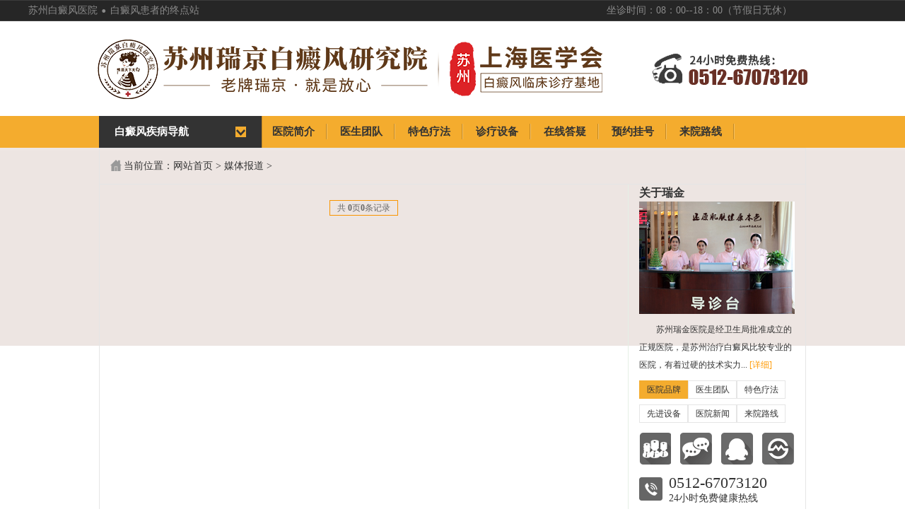

--- FILE ---
content_type: text/html
request_url: http://www.ruijinbdf.com/a/mtbd/
body_size: 6950
content:
<!DOCTYPE html PUBLIC "-//W3C//DTD XHTML 1.0 Transitional//EN" "http://www.w3.org/TR/xhtml1/DTD/xhtml1-transitional.dtd">
<html xmlns="http://www.w3.org/1999/xhtml">
<head>
<meta http-equiv="Content-Type" content="text/html; charset=UTF-8">
<!--PC站-->
<meta name="applicable-device" content="pc">
<!--禁止百度转码-->
<meta http-equiv="Cache-Control" content="no-transform" />
<meta http-equiv="Cache-Control" content="no-siteapp" />
<!--位置-->
<meta name="location" content="province=江苏;city=苏州">
<!--列表页适配-->
<meta name="mobile-agent" content="format=html5; url=http://m.ruijinbdf.com/a/mtbd/" />
<meta name="mobile-agent" content="format=xhtml; url=http://m.ruijinbdf.com/a/mtbd/" />
<link rel="alternate" media="only screen and (max-width: 640px)" href="http://m.ruijinbdf.com/a/mtbd/">
<!--列表页-->
<link rel="canonical" href="http://m.ruijinbdf.com/a/mtbd/"/>
<title>苏州瑞京医院_苏州治疗白癜风_苏州瑞京医院媒体报道_苏州白癜风医院</title>
<meta name="keywords" content="苏州治疗白癜风医院,苏州瑞京医院,苏州治疗白癜风医院" />
<meta name="description" content="苏州瑞京医院是一家专业治疗白癜风的医院,京沪苏专家定期坐诊,让患者朋友不出家门就能得到京沪专家的诊疗服务,预约热线0512-67073120." />
<script type="text/javascript" src="https://rj.jgyljt.com/jgswt/init.php?referer=http://www.ruijinbdf.com/"></script>
<script src="https://rj.jgyljt.com/jgswt/js/TouchSlide.1.1.js"></script>
</head>
<body style="background:url(/templets/ruijin/img/body_bg3.png) repeat-x;">
<link type="text/css" rel="stylesheet" href="/templets/ruijin/css/global.css" />
<script type="text/javascript" src="/templets/ruijin/js/jquery.js"></script>
<script type="text/javascript" src="/templets/ruijin/js/jquery-1.7.1.min.js"></script>
<script type="text/javascript" src="/templets/ruijin/js/wq.js"></script>
<script type="text/javascript" src="/templets/ruijin/js/main.js"></script>
<!--IE678上css3和H5的支持 -->
<script type="text/javascript" src="/templets/ruijin/js/PIE_IE678.js"></script>
<script type="text/javascript" src="/templets/ruijin/js/html5.js"></script>
<div class="header">
  <div class="xiwang yahei">
    <p class="fl"> <span>苏州白癜风医院</span> <b>.</b> <span>白癜风患者的终点站</span></p>
    <span class="fr">坐诊时间：08：00--18：00（节假日无休）</span> </div>
  <div class="head2">
    <h1> <a href="/" class="logo"> <img src="https://rjimg.jgyljt.com/newImgs/img/1604370729087bb.png?t=1604370748000" width="1200" height="96" alt="苏州治疗白癜风医院" /></a> </h1>
  </div>
  <div class="topNav" id="topNav">
    <ul class="menu" id="menu">
      <li> <a href="/" title="首页"> <span class="m-cur">首页</span> <span class="m-over">首页</span></a> </li>
      <li> <a href="/yygk/" title="我院概况" target="_blank"> <span class="m-cur">医院简介</span> <span class="m-over">医院简介</span></a> </li>
      <li> <a href="/zjtd/" title="医生团队" target="_blank"> <span class="m-cur">医生团队</span> <span class="m-over">医生团队</span></a> </li>
      <li> <a href="/tslf/" title="特色疗法" target="_blank"> <span class="m-cur">特色疗法</span> <span class="m-over">特色疗法</span></a> </li>
      <li> <a href="javascript:void(0)" onClick="openZoosUrl('chatwin','&e=daohang_zhenliaoshebei');return false;" rel="nofollow" title="诊疗设备" target="_blank"> <span class="m-cur">诊疗设备</span> <span class="m-over">诊疗设备</span></a> </li>
      <li> <a href="/swt/" rel="nofollow" target="_blank"> <span class="m-cur">在线答疑</span> <span class="m-over">在线答疑</span></a> </li>
      <li> <a href="/swt/" rel="nofollow" target="_blank"> <span class="m-cur">预约挂号</span> <span class="m-over">预约挂号</span></a> </li>
      <li> <a href="/lylx/" title="来院路线" target="_blank"> <span class="m-cur">来院路线</span> <span class="m-over">来院路线</span></a> </li>
    </ul>
  </div>
</div>
<div class="down-page" id="down-page">
  <div class="nav-down" id="nav-down"> <span class="fl">白癜风疾病导航</span> <span class="menu-down fr"></span> </div>
  <div class="nav-2" id="zhuanqu">
    <div class="zhuanqu"> <i class="zq-icon1"></i>
      <h3>白癜风检测</h3>
      <p> <a href="javascript:void(0)" onClick="openZoosUrl('chatwin','&e=daohang_xiangmu');return false;" rel="nofollow" target="_blank">检测项目</a> <a href="javascript:void(0)" onClick="openZoosUrl('chatwin','&e=daohang_jishu');return false;" rel="nofollow" target="_blank">检测技术</a> <a href="javascript:void(0)" onClick="openZoosUrl('chatwin','&e=daohang_jishu');return false;" rel="nofollow" target="_blank">检测价格</a></p>
    </div>
    <div class="zhuanqu"> <i class="zq-icon2"></i>
      <h3>白癜风治疗</h3>
      <p> <a href="/old/7245.html" target="_blank">中药熏蒸疗法</a> <a href="/old/7250.html" target="_blank">308准分子激光</a></p>
    </div>
    <div class="zhuanqu"> <i class="zq-icon3"></i>
      <h3>白癜风高发人群</h3>
      <p> <a href="/bdfrq/etbdf/" target="_blank">儿童</a> <a href="/bdfrq/snbdf/" target="_blank">青少年</a> <a href="/bdfrq/nxbdf/" target="_blank">男性</a> <a href="/bdfrq/nvxbdf/" target="_blank">女性</a></p>
    </div>
    <div class="zhuanqu"> <i class="zq-icon4"></i>
      <h3>白癜风高发部位</h3>
      <p> <a href="/bdfbw/tbbdf/" target="_blank">头皮</a> <a href="/bdfbw/mbbdf/" target="_blank">面部</a> <a href="/bdfbw/jbbdf/" target="_blank">颈部</a> <a href="/bdfbw/bbbdf/" target="_blank">背部</a> <a href="/bdfbw/xbbdf/" target="_blank">胸部</a></p>
    </div>
  </div>
  <div class="nav-3" id="nav-3">
    <div class="zq-con zqtab">
      <div class="zq-con-l">
        <ul>
          <li>
            <div class="fl_txt">
              <p class="p1">瑞金白癜风检验科</p>
              <p class="p2">苏州瑞金白癜风医院在苏州地区率先设立白斑检验科，通过先进的实验技术与设备，从黑色素细胞分子的数量、形态、活跃度等查找患者的发病原因，为医生诊断及治疗提供科学依据... <a href="/old/7227.html" target="_blank">[详细]</a></p>
              <p class="p3">标准检验科</p>
              <p class="p3">30分钟快速检测，无创伤无痛苦</p>
              <p class="p3">诊疗设备+医生面诊，有效诊断</p>
            </div>
            <img src="/templets/ruijin/img/sun_bd_pic_03.gif" alt="苏州白癜风检验科"></li>
          <li style="border-bottom:none;margin-top: 10px;">
            <h3>大家在搜：</h3>
            <p><a href="/old/10510.html" target="_blank" title='经常熬夜容易得白癜风吗？'>经常熬夜容易得白癜风吗</a>
<a href="/old/10509.html" target="_blank" title='四肢部位的白癜风要注意什么呢？'>四肢部位的白癜风要注意</a>
<a href="/old/10508.html" target="_blank" title='白癜风会给儿童造成什么影响呢？'>白癜风会给儿童造成什么</a>
<a href="/old/10507.html" target="_blank" title='白癜风初期有哪些明显特征？'>白癜风初期有哪些明显特</a>
<a href="/old/10506.html" target="_blank" title='白癜风主要都有哪些症状呢？'>白癜风主要都有哪些症状</a>
</p>
          </li>
        </ul>
      </div>
      <div class="zq-con-r">
        <h2 class="zq-h2">其他患者选择：</h2>
        <ul class="liaojie">
          <li> <a href="/old/10248.html" style="width:120px;" target="_blank">308激光治白癜风能照一段</a> <a href="/old/10248.html" target="_blank" class="lj-a" target="_blank">了解</a> <span class="lj-num">(98)</span></li>
<li> <a href="/old/7254.html" style="width:120px;" target="_blank">黑素母液细胞再生治疗技</a> <a href="/old/7254.html" target="_blank" class="lj-a" target="_blank">了解</a> <span class="lj-num">(98)</span></li>
<li> <a href="/old/7253.html" style="width:120px;" target="_blank">中药熏蒸治疗系统</a> <a href="/old/7253.html" target="_blank" class="lj-a" target="_blank">了解</a> <span class="lj-num">(98)</span></li>

        </ul>
        <div class="zq-doctor"> <a href="/zjtd/7228.html" target="_blank"> <img src="/templets/ruijin/img/syzj_1.jpg" alt="男科医生-俞 洁 " width="218" height="172" /></a>
          <p> <span class="ft14 fw">宋玉芹</span>门诊医生 <br/>
            专业擅长：中西结合治疗疑难白癜风、顽固白癜风 <br/>
            <span style="float:right;color:#f00">4333人预约了他</span></p>
        </div>
      </div>
    </div>
    <div class="zq-con zqtab">
      <div class="zq-con-l">
        <ul>
          <li>
            <div class="fl_txt">
              <p class="p1">率先引进308准分子激光</p>
              <p class="p2">苏州瑞金白癜风医院率先设立光疗中心，引进308准分子激光治疗仪，临床经验丰富的医生操作，针对患者病情、年龄、性别，将光疗时间和剂量适量调节，安全快速祛白... <a href="/old/7237.html">[详细]</a></p>
              <p class="p3">采用氯化氙气体恒定光源</p>
              <p class="p3">绿色安全，适合孕妇、儿童康复</p>
              <p class="p3">见效快</p>
            </div>
            <img src="/templets/ruijin/img/sun_bd_pic_03_z.jpg" alt="苏州白癜风医院检验科"></li>
          <li style="border-bottom:none;margin-top: 10px;">
            <h3>大家在搜：</h3>
            <p><a href="/old/7238.html" target="_blank" title='白癜风有什么自我诊断的方法'>白癜风有什么自我诊断的</a>
<a href="/old/7275.html" target="_blank" title='白癜风病发初期症状有哪些'>白癜风病发初期症状有哪</a>
<a href="/old/7280.html" target="_blank" title='白癜风发病后要怎么去治呢'>白癜风发病后要怎么去治</a>
<a href="/old/7277.html" target="_blank" title='哪些因素会引发白癜风的出现'>哪些因素会引发白癜风的</a>
<a href="/old/7303.html" target="_blank" title='患病白癜风如何能康复'>患病白癜风如何能康复</a>
</p>
          </li>
        </ul>
      </div>
      <div class="zq-con-r">
        <h2 class="zq-h2">其他患者选择：</h2>
        <ul class="liaojie">
          <li> <a href="/old/7253.html" style="width:120px;" target="_blank">中药熏蒸治疗系统</a> <a href="/old/7253.html" target="_blank" class="lj-a" target="_blank">了解</a> <span class="lj-num">(98)</span></li>
<li> <a href="/old/7252.html" style="width:120px;" target="_blank">311窄谱UVB全身光疗</a> <a href="/old/7252.html" target="_blank" class="lj-a" target="_blank">了解</a> <span class="lj-num">(98)</span></li>
<li> <a href="/old/7251.html" style="width:120px;" target="_blank">希格玛小光疗</a> <a href="/old/7251.html" target="_blank" class="lj-a" target="_blank">了解</a> <span class="lj-num">(98)</span></li>

        </ul>
        <div class="zq-doctor"> <a href="/zjtd/7556.html" target="_blank"> <img src="http://rjimg.jgyljt.com/newImgs/img/1521427576da7ad.png?t=1569035468000" alt="苏州瑞金白癜风医院医生马小玲" width="218" height="172" /></a>
          <p> <span class="ft14 fw">马小玲</span>副主任医师 <br/>
            专业擅长: 中西医结合治疗白癜风 <br/>
            <span style="float:right;color:#f00">4333人预约了他</span></p>
        </div>
      </div>
    </div>
    <div class="zq-con zqtab">
      <div class="zq-con-l">
        <ul>
          <li>
            <div class="fl_txt">
              <p class="p1">6大专项诊疗科室</p>
              <p class="p2">苏州瑞金白癜风医院分别开设儿童、青少年、男性、女性、孕妇、老人6大专项诊疗科室，临床经验丰富医生针对个人群特点，从诊断、治疗、康复、巩固等制定科学的专业诊疗方案，多维立体治疗... <a href="/bdfrq/">[详细]</a></p>
              <p class="p3">针对人群特征，安全祛白</p>
              <p class="p3">立体专属疗法，祛白科学快速</p>
              <p class="p3">愈后跟踪体系，保障康复</p>
            </div>
            <img src="/templets/ruijin/img/sun_bd_pic_03_r.jpg" alt="苏州白癜风检验科"></li>
          <li style="border-bottom:none;margin-top: 10px;">
            <h3>大家在搜：</h3>
            <p><a href="/old/10510.html" target="_blank" title='经常熬夜容易得白癜风吗？'>经常熬夜容易得白癜风吗</a>
<a href="/old/10509.html" target="_blank" title='四肢部位的白癜风要注意什么呢？'>四肢部位的白癜风要注意</a>
<a href="/old/10508.html" target="_blank" title='白癜风会给儿童造成什么影响呢？'>白癜风会给儿童造成什么</a>
<a href="/old/10507.html" target="_blank" title='白癜风初期有哪些明显特征？'>白癜风初期有哪些明显特</a>
<a href="/old/10506.html" target="_blank" title='白癜风主要都有哪些症状呢？'>白癜风主要都有哪些症状</a>
<a href="/old/10505.html" target="_blank" title='白癜风早期治疗有什么好处？'>白癜风早期治疗有什么好</a>
</p>
          </li>
        </ul>
      </div>
      <div class="zq-con-r">
        <h2 class="zq-h2">其他患者选择：</h2>
        <ul class="liaojie">
          <li> <a href="/old/7249.html" style="width:120px;" target="_blank">DS-3D微量元素分析系统</a> <a href="/old/7249.html" target="_blank" class="lj-a" target="_blank">了解</a> <span class="lj-num">(98)</span></li>
<li> <a href="/old/7250.html" style="width:120px;" target="_blank">308准分子激光治疗技术</a> <a href="/old/7250.html" target="_blank" class="lj-a" target="_blank">了解</a> <span class="lj-num">(98)</span></li>
<li> <a href="/old/7248.html" style="width:120px;" target="_blank">Waldmann 紫外线治疗系统</a> <a href="/old/7248.html" target="_blank" class="lj-a" target="_blank">了解</a> <span class="lj-num">(98)</span></li>

        </ul>
        <div class="zq-doctor"> <a href="/zjtd/7571.html" target="_blank"> <img src="http://rjimg.jgyljt.com/newImgs/img/1522998493e22b4.jpg?t=1569035468000" alt="苏州白癜风医院医生沈芳芳" width="218" height="172" /></a>
          <p> <span class="ft14 fw">沈芳芳</span>副主任医师 <br/>
            格言：真诚希望可以做患者的朋友与亲人。 <br/>
            <span style="float:right;color:#f00">4333人预约了他</span></p>
        </div>
      </div>
    </div>
    <div class="zq-con zqtab">
      <div class="zq-con-l">
        <ul>
          <li>
            <div class="fl_txt">
              <p class="p1">分期/分色/分型科学快速祛白</p>
              <p class="p2">瑞金医生针对白癜风患者具体的发作部位，采用“黑素多维免疫激活体系”，分期、分色、分型，制定出专属的诊疗方案，改变传统“千人一方”的弊端，多方击破，快速见效，华西结合安全祛白... <a href="/old/7244.html" target="_blank">[详细]</a></p>
              <p class="p3">分期//分色//分型科学治疗，准确高效</p>
              <p class="p3">恢复人体自身黑素活性，绿色安全</p>
              <p class="p3">华西结合全面治疗，愈后不会复发</p>
            </div>
            <img src="/templets/ruijin/img/sun_bd_pic_03_b.jpg" alt="苏州治疗白癜风检验科"></li>
          <li style="border-bottom:none;margin-top: 10px;">
            <h3>大家在搜：</h3>
            <p><a href="/old/9677.html" target="_blank" title='儿童白癜风饮食要注意哪些事项'>儿童白癜风饮食要注意哪</a>
<a href="/old/9423.html" target="_blank" title='有什么方法能够远离白癜风?'>有什么方法能够远离白癜</a>
<a href="/old/10312.html" target="_blank" title='稳定期的白癜风症状有哪些呢？'>稳定期的白癜风症状有哪</a>
<a href="/old/9256.html" target="_blank" title='哪些护理是白癜风患者要做到的？'>哪些护理是白癜风患者要</a>
<a href="/old/8143.html" target="_blank" title='早期白癜风的症状是什么样的'>早期白癜风的症状是什么</a>
</p>
          </li>
        </ul>
      </div>
      <div class="zq-con-r">
        <h2 class="zq-h2">其他患者选择：</h2>
        <ul class="liaojie">
          <li> <a href="/old/7245.html" style="width:120px;" target="_blank">中药药浴免疫激活系统</a> <a href="/old/7245.html" target="_blank" class="lj-a" target="_blank">了解</a> <span class="lj-num">(98)</span></li>
<li> <a href="/old/7244.html" style="width:120px;" target="_blank">黑色素种植</a> <a href="/old/7244.html" target="_blank" class="lj-a" target="_blank">了解</a> <span class="lj-num">(98)</span></li>
<li> <a href="/old/7237.html" style="width:120px;" target="_blank">美国V4.0-308nm准分子激光治</a> <a href="/old/7237.html" target="_blank" class="lj-a" target="_blank">了解</a> <span class="lj-num">(98)</span></li>

        </ul>
        <div class="zq-doctor"> <a href="/zjtd/7557.html" target="_blank"> <img src="http://rjimg.jgyljt.com/newImgs/img/1521427344a0c83.png?t=1569035468000" alt="苏州白癜风专科医院" width="218" height="172" /></a>
          <p> <span class="ft14 fw">杜孝宁</span>主治医师 <br/>
            专业擅长：运用中医与西医相结合治疗各种顽固性、遗传性白癜风疾病 <br/>
            <span style="float:right;color:#f00">4333人预约了他</span></p>
        </div>
      </div>
    </div>
  </div>
</div>

<div id="jgSlide"></div>
<div class="wrap">
  <div class="place">当前位置：<a href='/'>网站首页</a> > <a href='/a/mtbd/'>媒体报道</a> > </div>
  <div class="lby_hxg">
    <div class="lby_hxg_nr">  </div>
    <div id="NeskyPage">
      <ul>
        <li><span class="pageinfo">共 <strong>0</strong>页<strong>0</strong>条记录</span></li>

      </ul>
    </div>
  </div>
  <div class="pub-r fr" id="box-r">

  <dl class="left_about">

    <h3 class="a-abl">关于瑞金</h3> <span><img src="/templets/ruijin/img/left_about.jpg" title="苏州瑞金白癜风医院_瑞金简介" width="220" height="159"

                   alt="瑞金简介"/></span>

    <p>苏州瑞金医院是经卫生局批准成立的正规医院，是苏州治疗白癜风比较专业的医院，有着过硬的技术实力...

      <a href="/yygk/" target="_blank">[详细]</a>

    </p>

  </dl>

  <div class="pinpai pinpai2" id="pinpai">

    <a href="/yygk/" title="医院品牌" target="_blank" class="cur">医院品牌</a>

    <a href="/zjtd/" title="医生团队" target="_blank">医生团队</a>

    <a href="/tslf/" title="特色疗法" target="_blank" style="margin-right:0">特色疗法</a>

    <a href="/xjsb/" title="医生团队" target="_blank">先进设备</a>

    <a href="/ynxw/" title="医生团队" target="_blank">医院新闻</a>

    <a href="/lylx/" title="医生团队" target="_blank">来院路线</a>

  </div>

  <a class="a-tab1" href="/zjtd/" title="医生团队" target="_blank"></a>

  <a class="a-tab2" href="/swt/" rel="nofollow" target="_blank"></a>

  <a class="a-tab3" href="/swt/" rel="nofollow" target="_blank" title="QQ联系"></a>

  <a class="a-tab4" href="/lylx/" title="来院路线" target="_blank" style="margin-right:0;"></a>

  <dl class="left_tel" style="border-bottom:1px solid #e5e5e5;width:220px;margin-left:-15px;padding:0 15px;">

    <dd class="tx-d1" style="border-bottom:1px dashed #dcdcdc">

      <a class="tx-online1" target="_blank"></a> <span class="tx-tel">0512-67073120</span> <span>24小时免费健康热线</span> </dd>

    <dd class="tx-d2">

      <a class="tx-online2" target="_blank"></a> <span class="tx-tel">8:00-18:00</span> <span>瑞金医生无休坐诊</span> </dd>

  </dl>

  <div class="rexin">

    <h3 class="a-abl">白癜风专家</h3> <span class="rx-pre" id="prev"></span> <span class="rx-next" id="next"></span>

    <div class="rx-1" id="listBox">

      <ul>

        <li class="cur"><img src="http://rjimg.jgyljt.com/newImgs/img/15903938222f699.jpg?t=1590473725000" width="36" height="46" alt="副主任医师-宋玉芹" /></li>

        <li><img src="http://rjimg.jgyljt.com/newImgs/img/1590393822becf8.jpg?t=1590473725000" width="36" height="46" alt="副主任医师-马小玲" /></li>

        <li><img src="http://rjimg.jgyljt.com/newImgs/img/15903938220c06e.jpg?t=1590474102000" width="36" height="46" alt="主治医师-杜孝宁" /></li>

        <li><img src="https://rjimg.jgyljt.com/newImgs/img/1622252825124d1.jpg" width="36" height="46" alt="副主任医师-迟丽娟" /></li>



      </ul>

    </div>

    <div id="picBox" class="rx-2" style="height:209px">

      <ul>

        <li>

          <p><span class="fw"></span>｜ 多年临床经验

            <br/>擅长：运用中医与西医相结合治疗各种顽固性、遗传性白癜风疾病</p>

          <a href="/zjtd/7556.html" title="苏州瑞金白癜风医生" target="_blank"><img src="http://rjimg.jgyljt.com/newImgs/img/15903938222f699.jpg?t=1590473725000" width="218" height="209" alt="门诊医生-宋玉芹" /></a>

        </li>

        <li>

          <p><span class="fw"></span>｜多年临床经验

            <br/>专业擅长：中西医结合治疗白癜风</p>

          <a href="/zjtd/7228.html" title="苏州瑞金白癜风中医 " target="_blank"><img src="http://rjimg.jgyljt.com/newImgs/img/1590393822becf8.jpg?t=1590473725000" width="218" height="209" alt="门诊医生-马小玲" /></a>

        </li>

        <li>

          <p><span class="fw"></span>｜ 多年临床经验

            <br/>格言：真诚希望可以做患者的朋友与亲人。</p>

          <a href="/zjtd/7557.html" title="苏州比较好的白癜风医生" target="_blank"><img src="http://rjimg.jgyljt.com/newImgs/img/15903938220c06e.jpg?t=1590474102000" width="218" height="209" alt="门诊医生-杜孝宁" /></a>

        </li>

        <li>

          <p><span class="fw"></span>｜ 多年临床经验

            <br/>擅长：白癜风、及各种色素类皮肤病的诊治</p>

          <a href="/zjtd/7571.html" title="苏州比较好的白癜风医生" target="_blank"><img src="https://rjimg.jgyljt.com/newImgs/img/1622252825124d1.jpg" width="218" height="209" alt="门诊医生-迟丽娟" /></a>

        </li>



      </ul>

    </div>

    <div class="rx-3">

      <a href="/swt/" rel="nofollow" target="_blank" class="bz-online3" target="_blank">我要联系医生</a>

    </div>

  </div>

</div> </div>
<div class="link_n">

  <ul>

    <a href="javascript:void(0)" onclick="openZoosUrl();return false;" rel="nofollow" target="_blank">

    <li>

      <p class="l_n_01"></p>

      <h3>苏州白癜风医院门诊</h3>

      <span>在线为您分析病情</span></li>

    </a> <a href="/zjtd/" target="_blank">

    <li style="background-position-x:196px;">

      <p class="l_n_02"></p>

      <h3>苏州白癜风专家门诊</h3>

      <span>在线解答您的疑惑</span></li>

    </a> <a href="javascript:void(0)" onclick="openZoosUrl();return false;" rel="nofollow" target="_blank">

    <li>

      <p class="l_n_03"></p>

      <h3>苏州白癜风导医门诊</h3>

      <span>更方便快捷 节约时间</span></li>

    </a> <a href="javascript:void(0)" onclick="openZoosUrl();return false;" rel="nofollow" target="_blank">

    <li>

      <p class="l_n_04"></p>

      <h3>苏州白癜风价格咨询</h3>

      <span>更实惠 更便民 更快捷</span></li>

    </a> <a>

    <li style="background:none;">

      <p class="l_n_05"></p>

      <h3>接诊时间</h3>

      <span>8：00--18：00</span></li>

    </a>

  </ul>

</div>

<div class="footer">

  <div class="bot">

    <div class="bot-1">

      <div class="bot-logo">
      	<a href="https://beian.mps.gov.cn/#/query/webSearch?code=32050602012749" rel="noreferrer" target="_blank" style="color: white;font-size:10px">苏公网安备32050602012749
	<img src="https://rjimg.jgyljt.com/newImgs/img/3713edb40600423abadf4b81c851fc39.png" style="height: 20px;">
      	<img src="/templets/ruijin/img/foot_logo.png" alt="苏州瑞金白癜风医院" width="171" height="101" /> <span class="bot-tel">0512-67073120</span>


</a>
      </div>

      <div class="bot-bz"> <a href="/bdfbw/" target="_blank" class="bot-icon1" target="_blank" title="病种部位" style="width:105px;">病种部位</a> <a href="/bdfrq/" target="_blank" class="bot-icon2" target="_blank" title="病种人群">病种人群</a> <a href="/bdfcs/" class="bot-icon3" target="_blank" title="病种百科">病种百科</a> <a href="/tslf/" class="bot-icon4" target="_blank" title="白癜风症状">特色技术</a> <a href="/" class="bot-icon5" target="_blank" title="首页" style="margin-right:0;">网站导航</a>

        <div class="clear"></div>

        <div class="bz-sort" style="padding-left:20px;">

          <ul>

            <li> <a href="/bdfbw/tbbdf/" target="_blank" title="头皮白癜风">头部白癜风</a> </li>

            <li> <a href="/bdfbw/mbbdf/" target="_blank" title="面部白癜风">面部白癜风</a> </li>

            <li> <a href="/bdfbw/jbbdf/" target="_blank" title="颈部白癜风">颈部白癜风</a> </li>

            <li> <a href="/bdfbw/bbbdf/" target="_blank" title="背部白癜风">背部白癜风</a> </li>

            <li> <a href="/bdfbw/xbbdf/" target="_blank" title="胸部白癜风">胸部白癜风</a> </li>

            <li> <a href="/bdfbw/szbdf/" target="_blank" title="四肢白癜风">四肢白癜风</a> </li>

          </ul>

        </div>

        <div class="bz-sort" style="padding-left:54px;">

          <ul>

            <li> <a href="/bdfrq/etbdf/" target="_blank" title="儿童患者">儿童患者</a> </li>

            <li> <a href="/bdfrq/snbdf/" target="_blank" title="青少年患者">青少年患者</a> </li>

            <li> <a href="/bdfrq/nxbdf/" target="_blank" title="男性患者">男性患者</a> </li>

            <li> <a href="/bdfrq/nvxbdf/" target="_blank" title="女性患者">女性患者</a> </li>

            <li> <a href="/bdfrq/lnbdf/" target="_blank" title="老年人患者">老年人患者</a> </li>

            <li> <a href="/bdfrq/yfbdf/" target="_blank" title="孕妇白癜风患者">孕妇患者</a> </li>

          </ul>

        </div>

        <div class="bz-sort" style="padding-left:40px;">

          <ul>

            <li> <a href="/bdfxg/bdfys/" target="_blank" title="白癜风饮食">白癜风饮食</a> </li>

            <li> <a href="/bdfcs/bdfyf/" target="_blank" title="白癜风预防">白癜风预防</a> </li>

            <li> <a href="/bdfcs/bdfzl/" target="_blank" title="白癜风治疗">白癜风治疗</a> </li>

            <li> <a href="/bdfcs/bdfwh/" target="_blank" title="白癜风危害">白癜风危害</a> </li>

            <li> <a href="/bdfcs/bdfzd/" target="_blank" title="白癜风诊断">白癜风诊断</a> </li>

            <li> <a href="/bdfcs/bdfby/" target="_blank" title="白癜风病因">白癜风病因</a> </li>

          </ul>

        </div>

        <div class="bz-sort" style="padding-left:43px;">

          <ul>

            <li> <a href="/tslf/" target="_blank" title="中西疗法">中西疗法</a> </li>

            <li> <a href="/old/7250.html" target="_blank" title="美国308准分子激光">308准分子激光</a> </li>

            <li> <a href="/old/7253.html" target="_blank" title="中药熏蒸疗法">中药熏蒸疗法</a> </li>

            <li> <a href="/old/7245.html" target="_blank" title="中医药浴疗法">中医药浴疗法</a> </li>

            <li> <a href="/old/7254.html" target="_blank" title="瑞士母液细胞植补术">母液细胞植补术</a> </li>

            <li> <a href="/old/7252.html" target="_blank" title="荷兰311窄谱UVB">311窄谱UVB</a> </li>

          </ul>

        </div>

        <div class="bz-sort" style="padding-left:48px;">

          <ul>

            <li> <a href="/yygk/" target="_blank" title="医院简介">医院简介</a> </li>

            <li> <a href="/zjtd/" target="_blank" title="医生团队">医生团队</a> </li>

            <li> <a href="/tslf/" target="_blank" title="诊疗技术">诊疗技术</a> </li>

            <li> <a href="/xjsb/" target="_blank" title="高科设备">先进设备</a> </li>

            <li> <a href="javascript:void(0)" onclick="openZoosUrl();return false;" rel="nofollow" target="_blank" target="_blank" title="答疑预约">答疑预约</a> </li>

            <li> <a href="/lylx/" target="_blank" title="来院路线">来院路线</a> </li>

          </ul>

        </div>

      </div>

      <address class="bot-lx">

      <span style="margin-top: 0px;">联系我们</span> <span>苏州瑞金门诊部有限公司 版权所有</span> <span>预约热线:0512-6707 3120 </span> <span>地址:苏州市吴中区迎春南路191号</span> <span>网站备案:<a style="color:#fff;" href="https://beian.miit.gov.cn/">苏ICP备16011497号-8</a></span> <span>医院地图:<a href="/sitemap.txt" style="color:#fff">Txt</a> <a href="/sitemap.xml" style="color:#fff">Xml</a> <a href="/sitemap.html" style="color:#fff">Html</a> <a href="http://www.ruijinyy.com/yygg/5713.html" style="color:#fff">营业执照</a> </span> <a class="a-tab5" href="/zjtd/" target="_blank" title="医生团队" target="_blank"></a> <a class="a-tab6" href="javascript:void(0)" onclick="openZoosUrl();return false;" rel="nofollow" target="_blank" target="_blank"></a> <a class="a-tab7" href="javascript:void(0)" onclick="openZoosUrl();return false;" rel="nofollow" target="_blank" target="_blank" title="QQ答疑"></a> <a class="a-tab8" href="/lylx/" title="来院路线" target="_blank" style="margin-right:0;"></a>

      </address>

    </div>


    <div class="clear"></div>

  </div>

</div>

<div id="jgAddon"></div>
<script type="text/javascript" src="/templets/ruijin/js/article.js"></script>
</body>
<script type="text/javascript" charset="utf-8" src="http://rj.jgyljt.com/jgswt/swt.js"></script>
</html>
